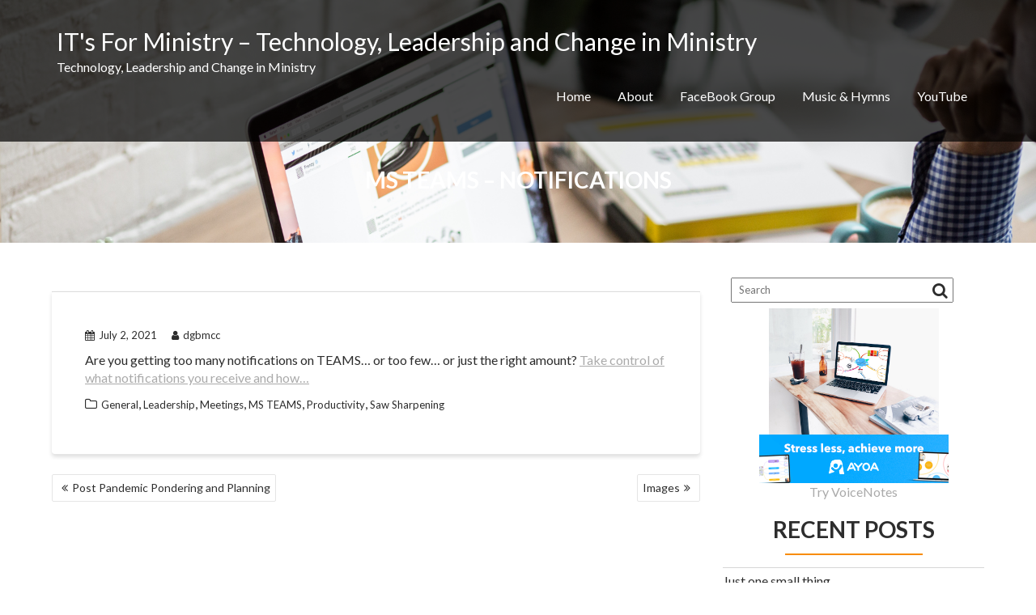

--- FILE ---
content_type: text/html; charset=UTF-8
request_url: http://itsforministry.org/msteamsnotifications
body_size: 10366
content:
<!DOCTYPE html><html lang="en-US">
        	<head>

		        <meta charset="UTF-8">
        <meta name="viewport" content="width=device-width, initial-scale=1">
        <link rel="profile" href="http://gmpg.org/xfn/11">
        <link rel="pingback" href="http://itsforministry.org/xmlrpc.php">
        <title>MS Teams &#8211; Notifications &#8211; IT&#039;s For Ministry &#8211; Technology, Leadership and Change in Ministry</title>
<meta name='robots' content='max-image-preview:large' />
<link rel='dns-prefetch' href='//stats.wp.com' />
<link rel='dns-prefetch' href='//fonts.googleapis.com' />
<link rel='dns-prefetch' href='//c0.wp.com' />
<link rel="alternate" type="application/rss+xml" title="IT&#039;s For Ministry - Technology, Leadership and Change in Ministry &raquo; Feed" href="http://itsforministry.org/feed" />
<link rel="alternate" type="application/rss+xml" title="IT&#039;s For Ministry - Technology, Leadership and Change in Ministry &raquo; Comments Feed" href="http://itsforministry.org/comments/feed" />
<link rel="alternate" type="application/rss+xml" title="IT&#039;s For Ministry - Technology, Leadership and Change in Ministry &raquo; MS Teams &#8211; Notifications Comments Feed" href="http://itsforministry.org/msteamsnotifications/feed" />
<script type="text/javascript">
/* <![CDATA[ */
window._wpemojiSettings = {"baseUrl":"https:\/\/s.w.org\/images\/core\/emoji\/15.0.3\/72x72\/","ext":".png","svgUrl":"https:\/\/s.w.org\/images\/core\/emoji\/15.0.3\/svg\/","svgExt":".svg","source":{"concatemoji":"http:\/\/itsforministry.org\/wp-includes\/js\/wp-emoji-release.min.js?ver=6.5.7"}};
/*! This file is auto-generated */
!function(i,n){var o,s,e;function c(e){try{var t={supportTests:e,timestamp:(new Date).valueOf()};sessionStorage.setItem(o,JSON.stringify(t))}catch(e){}}function p(e,t,n){e.clearRect(0,0,e.canvas.width,e.canvas.height),e.fillText(t,0,0);var t=new Uint32Array(e.getImageData(0,0,e.canvas.width,e.canvas.height).data),r=(e.clearRect(0,0,e.canvas.width,e.canvas.height),e.fillText(n,0,0),new Uint32Array(e.getImageData(0,0,e.canvas.width,e.canvas.height).data));return t.every(function(e,t){return e===r[t]})}function u(e,t,n){switch(t){case"flag":return n(e,"\ud83c\udff3\ufe0f\u200d\u26a7\ufe0f","\ud83c\udff3\ufe0f\u200b\u26a7\ufe0f")?!1:!n(e,"\ud83c\uddfa\ud83c\uddf3","\ud83c\uddfa\u200b\ud83c\uddf3")&&!n(e,"\ud83c\udff4\udb40\udc67\udb40\udc62\udb40\udc65\udb40\udc6e\udb40\udc67\udb40\udc7f","\ud83c\udff4\u200b\udb40\udc67\u200b\udb40\udc62\u200b\udb40\udc65\u200b\udb40\udc6e\u200b\udb40\udc67\u200b\udb40\udc7f");case"emoji":return!n(e,"\ud83d\udc26\u200d\u2b1b","\ud83d\udc26\u200b\u2b1b")}return!1}function f(e,t,n){var r="undefined"!=typeof WorkerGlobalScope&&self instanceof WorkerGlobalScope?new OffscreenCanvas(300,150):i.createElement("canvas"),a=r.getContext("2d",{willReadFrequently:!0}),o=(a.textBaseline="top",a.font="600 32px Arial",{});return e.forEach(function(e){o[e]=t(a,e,n)}),o}function t(e){var t=i.createElement("script");t.src=e,t.defer=!0,i.head.appendChild(t)}"undefined"!=typeof Promise&&(o="wpEmojiSettingsSupports",s=["flag","emoji"],n.supports={everything:!0,everythingExceptFlag:!0},e=new Promise(function(e){i.addEventListener("DOMContentLoaded",e,{once:!0})}),new Promise(function(t){var n=function(){try{var e=JSON.parse(sessionStorage.getItem(o));if("object"==typeof e&&"number"==typeof e.timestamp&&(new Date).valueOf()<e.timestamp+604800&&"object"==typeof e.supportTests)return e.supportTests}catch(e){}return null}();if(!n){if("undefined"!=typeof Worker&&"undefined"!=typeof OffscreenCanvas&&"undefined"!=typeof URL&&URL.createObjectURL&&"undefined"!=typeof Blob)try{var e="postMessage("+f.toString()+"("+[JSON.stringify(s),u.toString(),p.toString()].join(",")+"));",r=new Blob([e],{type:"text/javascript"}),a=new Worker(URL.createObjectURL(r),{name:"wpTestEmojiSupports"});return void(a.onmessage=function(e){c(n=e.data),a.terminate(),t(n)})}catch(e){}c(n=f(s,u,p))}t(n)}).then(function(e){for(var t in e)n.supports[t]=e[t],n.supports.everything=n.supports.everything&&n.supports[t],"flag"!==t&&(n.supports.everythingExceptFlag=n.supports.everythingExceptFlag&&n.supports[t]);n.supports.everythingExceptFlag=n.supports.everythingExceptFlag&&!n.supports.flag,n.DOMReady=!1,n.readyCallback=function(){n.DOMReady=!0}}).then(function(){return e}).then(function(){var e;n.supports.everything||(n.readyCallback(),(e=n.source||{}).concatemoji?t(e.concatemoji):e.wpemoji&&e.twemoji&&(t(e.twemoji),t(e.wpemoji)))}))}((window,document),window._wpemojiSettings);
/* ]]> */
</script>
<style id='wp-emoji-styles-inline-css' type='text/css'>

	img.wp-smiley, img.emoji {
		display: inline !important;
		border: none !important;
		box-shadow: none !important;
		height: 1em !important;
		width: 1em !important;
		margin: 0 0.07em !important;
		vertical-align: -0.1em !important;
		background: none !important;
		padding: 0 !important;
	}
</style>
<link rel='stylesheet' id='wp-block-library-css' href='https://c0.wp.com/c/6.5.7/wp-includes/css/dist/block-library/style.min.css' type='text/css' media='all' />
<style id='wp-block-library-inline-css' type='text/css'>
.has-text-align-justify{text-align:justify;}
</style>
<style id='wp-block-library-theme-inline-css' type='text/css'>
.wp-block-audio figcaption{color:#555;font-size:13px;text-align:center}.is-dark-theme .wp-block-audio figcaption{color:#ffffffa6}.wp-block-audio{margin:0 0 1em}.wp-block-code{border:1px solid #ccc;border-radius:4px;font-family:Menlo,Consolas,monaco,monospace;padding:.8em 1em}.wp-block-embed figcaption{color:#555;font-size:13px;text-align:center}.is-dark-theme .wp-block-embed figcaption{color:#ffffffa6}.wp-block-embed{margin:0 0 1em}.blocks-gallery-caption{color:#555;font-size:13px;text-align:center}.is-dark-theme .blocks-gallery-caption{color:#ffffffa6}.wp-block-image figcaption{color:#555;font-size:13px;text-align:center}.is-dark-theme .wp-block-image figcaption{color:#ffffffa6}.wp-block-image{margin:0 0 1em}.wp-block-pullquote{border-bottom:4px solid;border-top:4px solid;color:currentColor;margin-bottom:1.75em}.wp-block-pullquote cite,.wp-block-pullquote footer,.wp-block-pullquote__citation{color:currentColor;font-size:.8125em;font-style:normal;text-transform:uppercase}.wp-block-quote{border-left:.25em solid;margin:0 0 1.75em;padding-left:1em}.wp-block-quote cite,.wp-block-quote footer{color:currentColor;font-size:.8125em;font-style:normal;position:relative}.wp-block-quote.has-text-align-right{border-left:none;border-right:.25em solid;padding-left:0;padding-right:1em}.wp-block-quote.has-text-align-center{border:none;padding-left:0}.wp-block-quote.is-large,.wp-block-quote.is-style-large,.wp-block-quote.is-style-plain{border:none}.wp-block-search .wp-block-search__label{font-weight:700}.wp-block-search__button{border:1px solid #ccc;padding:.375em .625em}:where(.wp-block-group.has-background){padding:1.25em 2.375em}.wp-block-separator.has-css-opacity{opacity:.4}.wp-block-separator{border:none;border-bottom:2px solid;margin-left:auto;margin-right:auto}.wp-block-separator.has-alpha-channel-opacity{opacity:1}.wp-block-separator:not(.is-style-wide):not(.is-style-dots){width:100px}.wp-block-separator.has-background:not(.is-style-dots){border-bottom:none;height:1px}.wp-block-separator.has-background:not(.is-style-wide):not(.is-style-dots){height:2px}.wp-block-table{margin:0 0 1em}.wp-block-table td,.wp-block-table th{word-break:normal}.wp-block-table figcaption{color:#555;font-size:13px;text-align:center}.is-dark-theme .wp-block-table figcaption{color:#ffffffa6}.wp-block-video figcaption{color:#555;font-size:13px;text-align:center}.is-dark-theme .wp-block-video figcaption{color:#ffffffa6}.wp-block-video{margin:0 0 1em}.wp-block-template-part.has-background{margin-bottom:0;margin-top:0;padding:1.25em 2.375em}
</style>
<link rel='stylesheet' id='mediaelement-css' href='https://c0.wp.com/c/6.5.7/wp-includes/js/mediaelement/mediaelementplayer-legacy.min.css' type='text/css' media='all' />
<link rel='stylesheet' id='wp-mediaelement-css' href='https://c0.wp.com/c/6.5.7/wp-includes/js/mediaelement/wp-mediaelement.min.css' type='text/css' media='all' />
<link rel='stylesheet' id='awsm-ead-public-css' href='http://itsforministry.org/wp-content/plugins/embed-any-document/css/embed-public.min.css?ver=2.7.7' type='text/css' media='all' />
<style id='classic-theme-styles-inline-css' type='text/css'>
/*! This file is auto-generated */
.wp-block-button__link{color:#fff;background-color:#32373c;border-radius:9999px;box-shadow:none;text-decoration:none;padding:calc(.667em + 2px) calc(1.333em + 2px);font-size:1.125em}.wp-block-file__button{background:#32373c;color:#fff;text-decoration:none}
</style>
<style id='global-styles-inline-css' type='text/css'>
body{--wp--preset--color--black: #000000;--wp--preset--color--cyan-bluish-gray: #abb8c3;--wp--preset--color--white: #ffffff;--wp--preset--color--pale-pink: #f78da7;--wp--preset--color--vivid-red: #cf2e2e;--wp--preset--color--luminous-vivid-orange: #ff6900;--wp--preset--color--luminous-vivid-amber: #fcb900;--wp--preset--color--light-green-cyan: #7bdcb5;--wp--preset--color--vivid-green-cyan: #00d084;--wp--preset--color--pale-cyan-blue: #8ed1fc;--wp--preset--color--vivid-cyan-blue: #0693e3;--wp--preset--color--vivid-purple: #9b51e0;--wp--preset--gradient--vivid-cyan-blue-to-vivid-purple: linear-gradient(135deg,rgba(6,147,227,1) 0%,rgb(155,81,224) 100%);--wp--preset--gradient--light-green-cyan-to-vivid-green-cyan: linear-gradient(135deg,rgb(122,220,180) 0%,rgb(0,208,130) 100%);--wp--preset--gradient--luminous-vivid-amber-to-luminous-vivid-orange: linear-gradient(135deg,rgba(252,185,0,1) 0%,rgba(255,105,0,1) 100%);--wp--preset--gradient--luminous-vivid-orange-to-vivid-red: linear-gradient(135deg,rgba(255,105,0,1) 0%,rgb(207,46,46) 100%);--wp--preset--gradient--very-light-gray-to-cyan-bluish-gray: linear-gradient(135deg,rgb(238,238,238) 0%,rgb(169,184,195) 100%);--wp--preset--gradient--cool-to-warm-spectrum: linear-gradient(135deg,rgb(74,234,220) 0%,rgb(151,120,209) 20%,rgb(207,42,186) 40%,rgb(238,44,130) 60%,rgb(251,105,98) 80%,rgb(254,248,76) 100%);--wp--preset--gradient--blush-light-purple: linear-gradient(135deg,rgb(255,206,236) 0%,rgb(152,150,240) 100%);--wp--preset--gradient--blush-bordeaux: linear-gradient(135deg,rgb(254,205,165) 0%,rgb(254,45,45) 50%,rgb(107,0,62) 100%);--wp--preset--gradient--luminous-dusk: linear-gradient(135deg,rgb(255,203,112) 0%,rgb(199,81,192) 50%,rgb(65,88,208) 100%);--wp--preset--gradient--pale-ocean: linear-gradient(135deg,rgb(255,245,203) 0%,rgb(182,227,212) 50%,rgb(51,167,181) 100%);--wp--preset--gradient--electric-grass: linear-gradient(135deg,rgb(202,248,128) 0%,rgb(113,206,126) 100%);--wp--preset--gradient--midnight: linear-gradient(135deg,rgb(2,3,129) 0%,rgb(40,116,252) 100%);--wp--preset--font-size--small: 13px;--wp--preset--font-size--medium: 20px;--wp--preset--font-size--large: 36px;--wp--preset--font-size--x-large: 42px;--wp--preset--spacing--20: 0.44rem;--wp--preset--spacing--30: 0.67rem;--wp--preset--spacing--40: 1rem;--wp--preset--spacing--50: 1.5rem;--wp--preset--spacing--60: 2.25rem;--wp--preset--spacing--70: 3.38rem;--wp--preset--spacing--80: 5.06rem;--wp--preset--shadow--natural: 6px 6px 9px rgba(0, 0, 0, 0.2);--wp--preset--shadow--deep: 12px 12px 50px rgba(0, 0, 0, 0.4);--wp--preset--shadow--sharp: 6px 6px 0px rgba(0, 0, 0, 0.2);--wp--preset--shadow--outlined: 6px 6px 0px -3px rgba(255, 255, 255, 1), 6px 6px rgba(0, 0, 0, 1);--wp--preset--shadow--crisp: 6px 6px 0px rgba(0, 0, 0, 1);}:where(.is-layout-flex){gap: 0.5em;}:where(.is-layout-grid){gap: 0.5em;}body .is-layout-flex{display: flex;}body .is-layout-flex{flex-wrap: wrap;align-items: center;}body .is-layout-flex > *{margin: 0;}body .is-layout-grid{display: grid;}body .is-layout-grid > *{margin: 0;}:where(.wp-block-columns.is-layout-flex){gap: 2em;}:where(.wp-block-columns.is-layout-grid){gap: 2em;}:where(.wp-block-post-template.is-layout-flex){gap: 1.25em;}:where(.wp-block-post-template.is-layout-grid){gap: 1.25em;}.has-black-color{color: var(--wp--preset--color--black) !important;}.has-cyan-bluish-gray-color{color: var(--wp--preset--color--cyan-bluish-gray) !important;}.has-white-color{color: var(--wp--preset--color--white) !important;}.has-pale-pink-color{color: var(--wp--preset--color--pale-pink) !important;}.has-vivid-red-color{color: var(--wp--preset--color--vivid-red) !important;}.has-luminous-vivid-orange-color{color: var(--wp--preset--color--luminous-vivid-orange) !important;}.has-luminous-vivid-amber-color{color: var(--wp--preset--color--luminous-vivid-amber) !important;}.has-light-green-cyan-color{color: var(--wp--preset--color--light-green-cyan) !important;}.has-vivid-green-cyan-color{color: var(--wp--preset--color--vivid-green-cyan) !important;}.has-pale-cyan-blue-color{color: var(--wp--preset--color--pale-cyan-blue) !important;}.has-vivid-cyan-blue-color{color: var(--wp--preset--color--vivid-cyan-blue) !important;}.has-vivid-purple-color{color: var(--wp--preset--color--vivid-purple) !important;}.has-black-background-color{background-color: var(--wp--preset--color--black) !important;}.has-cyan-bluish-gray-background-color{background-color: var(--wp--preset--color--cyan-bluish-gray) !important;}.has-white-background-color{background-color: var(--wp--preset--color--white) !important;}.has-pale-pink-background-color{background-color: var(--wp--preset--color--pale-pink) !important;}.has-vivid-red-background-color{background-color: var(--wp--preset--color--vivid-red) !important;}.has-luminous-vivid-orange-background-color{background-color: var(--wp--preset--color--luminous-vivid-orange) !important;}.has-luminous-vivid-amber-background-color{background-color: var(--wp--preset--color--luminous-vivid-amber) !important;}.has-light-green-cyan-background-color{background-color: var(--wp--preset--color--light-green-cyan) !important;}.has-vivid-green-cyan-background-color{background-color: var(--wp--preset--color--vivid-green-cyan) !important;}.has-pale-cyan-blue-background-color{background-color: var(--wp--preset--color--pale-cyan-blue) !important;}.has-vivid-cyan-blue-background-color{background-color: var(--wp--preset--color--vivid-cyan-blue) !important;}.has-vivid-purple-background-color{background-color: var(--wp--preset--color--vivid-purple) !important;}.has-black-border-color{border-color: var(--wp--preset--color--black) !important;}.has-cyan-bluish-gray-border-color{border-color: var(--wp--preset--color--cyan-bluish-gray) !important;}.has-white-border-color{border-color: var(--wp--preset--color--white) !important;}.has-pale-pink-border-color{border-color: var(--wp--preset--color--pale-pink) !important;}.has-vivid-red-border-color{border-color: var(--wp--preset--color--vivid-red) !important;}.has-luminous-vivid-orange-border-color{border-color: var(--wp--preset--color--luminous-vivid-orange) !important;}.has-luminous-vivid-amber-border-color{border-color: var(--wp--preset--color--luminous-vivid-amber) !important;}.has-light-green-cyan-border-color{border-color: var(--wp--preset--color--light-green-cyan) !important;}.has-vivid-green-cyan-border-color{border-color: var(--wp--preset--color--vivid-green-cyan) !important;}.has-pale-cyan-blue-border-color{border-color: var(--wp--preset--color--pale-cyan-blue) !important;}.has-vivid-cyan-blue-border-color{border-color: var(--wp--preset--color--vivid-cyan-blue) !important;}.has-vivid-purple-border-color{border-color: var(--wp--preset--color--vivid-purple) !important;}.has-vivid-cyan-blue-to-vivid-purple-gradient-background{background: var(--wp--preset--gradient--vivid-cyan-blue-to-vivid-purple) !important;}.has-light-green-cyan-to-vivid-green-cyan-gradient-background{background: var(--wp--preset--gradient--light-green-cyan-to-vivid-green-cyan) !important;}.has-luminous-vivid-amber-to-luminous-vivid-orange-gradient-background{background: var(--wp--preset--gradient--luminous-vivid-amber-to-luminous-vivid-orange) !important;}.has-luminous-vivid-orange-to-vivid-red-gradient-background{background: var(--wp--preset--gradient--luminous-vivid-orange-to-vivid-red) !important;}.has-very-light-gray-to-cyan-bluish-gray-gradient-background{background: var(--wp--preset--gradient--very-light-gray-to-cyan-bluish-gray) !important;}.has-cool-to-warm-spectrum-gradient-background{background: var(--wp--preset--gradient--cool-to-warm-spectrum) !important;}.has-blush-light-purple-gradient-background{background: var(--wp--preset--gradient--blush-light-purple) !important;}.has-blush-bordeaux-gradient-background{background: var(--wp--preset--gradient--blush-bordeaux) !important;}.has-luminous-dusk-gradient-background{background: var(--wp--preset--gradient--luminous-dusk) !important;}.has-pale-ocean-gradient-background{background: var(--wp--preset--gradient--pale-ocean) !important;}.has-electric-grass-gradient-background{background: var(--wp--preset--gradient--electric-grass) !important;}.has-midnight-gradient-background{background: var(--wp--preset--gradient--midnight) !important;}.has-small-font-size{font-size: var(--wp--preset--font-size--small) !important;}.has-medium-font-size{font-size: var(--wp--preset--font-size--medium) !important;}.has-large-font-size{font-size: var(--wp--preset--font-size--large) !important;}.has-x-large-font-size{font-size: var(--wp--preset--font-size--x-large) !important;}
.wp-block-navigation a:where(:not(.wp-element-button)){color: inherit;}
:where(.wp-block-post-template.is-layout-flex){gap: 1.25em;}:where(.wp-block-post-template.is-layout-grid){gap: 1.25em;}
:where(.wp-block-columns.is-layout-flex){gap: 2em;}:where(.wp-block-columns.is-layout-grid){gap: 2em;}
.wp-block-pullquote{font-size: 1.5em;line-height: 1.6;}
</style>
<link rel='stylesheet' id='bcct_style-css' href='http://itsforministry.org/wp-content/plugins/better-click-to-tweet/assets/css/styles.css?ver=3.0' type='text/css' media='all' />
<link rel='stylesheet' id='corporate-plus-googleapis-css' href='//fonts.googleapis.com/css?family=Lato:400,700,300' type='text/css' media='all' />
<link rel='stylesheet' id='bootstrap-css' href='http://itsforministry.org/wp-content/themes/corporate-plus/assets/library/bootstrap/css/bootstrap.min.css?ver=3.3.6' type='text/css' media='all' />
<link rel='stylesheet' id='font-awesome-css' href='http://itsforministry.org/wp-content/themes/corporate-plus/assets/library/Font-Awesome/css/font-awesome.min.css?ver=4.7.0' type='text/css' media='all' />
<link rel='stylesheet' id='jquery-bxslider-css' href='http://itsforministry.org/wp-content/themes/corporate-plus/assets/library/bxslider/css/jquery.bxslider.min.css?ver=4.2.5' type='text/css' media='all' />
<link rel='stylesheet' id='corporate-plus-style-css' href='http://itsforministry.org/wp-content/themes/corporate-plus/style.css?ver=1.0.1' type='text/css' media='all' />
<style id='corporate-plus-style-inline-css' type='text/css'>

              .inner-main-title {
                background-image:url('http://itsforministry.org/wp-content/uploads/2024/04/webheader.png');
                background-repeat:no-repeat;
                background-size:cover;
                background-attachment:fixed;
            }
            a:hover,
            a:active,
            a:focus,
            .btn-primary:hover,
            .widget li a:hover,
            .posted-on a:hover,
            .cat-links a:hover,
            .comments-link a:hover,
            .edit-link a:hover,
            .tags-links a:hover,
            .byline a:hover,
            .nav-links a:hover,
            .bx-controls-direction a:hover i,
            .scroll-wrap.arrow:hover span,
             .at-woo .cart-contents:hover,
            .btn-primary:focus,
            .widget li a:focus,
            .posted-on a:focus,
            .cat-links a:focus,
            .comments-link a:focus,
            .edit-link a:focus,
            .tags-links a:focus,
            .byline a:focus,
            .nav-links a:focus,
            .bx-controls-direction a:focus i{
                color: #F88C00;
            }
            .navbar .navbar-toggle:hover,
            .navbar .navbar-toggle:focus,
            .main-navigation .acme-normal-page .current_page_item > a:before,
            .main-navigation .acme-normal-page .current-menu-item > a:before,
            .main-navigation .active > a:before,
            .main-navigation .current_page_ancestor > a:before,
            .comment-form .form-submit input,
            .read-more,
            .btn-primary,
            .circle,
            .line > span,
            .wpcf7-form input.wpcf7-submit,
            .wpcf7-form input.wpcf7-submit:hover,
            .wpcf7-form input.wpcf7-submit:focus,
            .breadcrumb,
         .woocommerce #content #primary  ul.products li.product .button,
         .woocommerce ul.products li.product .onsale,
         .woocommerce span.onsale,
         .woocommerce #respond input#submit.alt,
         .woocommerce a.button.alt,
         .woocommerce button.button.alt,
         .woocommerce input.button.alt,
         .woocommerce #respond input#submit,
         .woocommerce a.button,
         .woocommerce button.button,
         .woocommerce input.button,
         .at-woo .user-login .button{
                background-color: #F88C00;
            }
            .blog article.sticky,
            .btn-primary:before{
                border: 2px solid #F88C00;
            }
            .comment-form .form-submit input,
            .read-more,
            .at-woo .user-login .button,
            .at-woo .cart-contents{
                border: 1px solid #F88C00;
            }
            .wpcf7-form input.wpcf7-submit::before {
                border: 4px solid #F88C00;
            }
             .breadcrumb::after {
                border-left: 5px solid #F88C00;
            }
            .rtl .breadcrumb::after {
                border-right: 5px solid #F88C00;
                border-left: medium none;
            }
</style>
<link rel='stylesheet' id='animate-css' href='http://itsforministry.org/wp-content/themes/corporate-plus/assets/library/animate/animate.min.css?ver=3.5.0' type='text/css' media='all' />
<link rel='stylesheet' id='corporate_plus-block-front-styles-css' href='http://itsforministry.org/wp-content/themes/corporate-plus/acmethemes/gutenberg/gutenberg-front.css?ver=1.0' type='text/css' media='all' />
<link rel='stylesheet' id='jetpack_css-css' href='https://c0.wp.com/p/jetpack/12.6.3/css/jetpack.css' type='text/css' media='all' />
<script type="text/javascript" src="https://c0.wp.com/c/6.5.7/wp-includes/js/jquery/jquery.min.js" id="jquery-core-js"></script>
<script type="text/javascript" src="https://c0.wp.com/c/6.5.7/wp-includes/js/jquery/jquery-migrate.min.js" id="jquery-migrate-js"></script>
<!--[if lt IE 9]>
<script type="text/javascript" src="http://itsforministry.org/wp-content/themes/corporate-plus/assets/library/html5shiv/html5shiv.min.js?ver=3.7.3" id="html5-js"></script>
<![endif]-->
<!--[if lt IE 9]>
<script type="text/javascript" src="http://itsforministry.org/wp-content/themes/corporate-plus/assets/library/respond/respond.min.js?ver=1.1.2" id="respond-js"></script>
<![endif]-->
<link rel="https://api.w.org/" href="http://itsforministry.org/wp-json/" /><link rel="alternate" type="application/json" href="http://itsforministry.org/wp-json/wp/v2/posts/442" /><link rel="EditURI" type="application/rsd+xml" title="RSD" href="http://itsforministry.org/xmlrpc.php?rsd" />
<meta name="generator" content="WordPress 6.5.7" />
<link rel="canonical" href="http://itsforministry.org/msteamsnotifications" />
<link rel='shortlink' href='http://itsforministry.org/?p=442' />
<link rel="alternate" type="application/json+oembed" href="http://itsforministry.org/wp-json/oembed/1.0/embed?url=http%3A%2F%2Fitsforministry.org%2Fmsteamsnotifications" />
<link rel="alternate" type="text/xml+oembed" href="http://itsforministry.org/wp-json/oembed/1.0/embed?url=http%3A%2F%2Fitsforministry.org%2Fmsteamsnotifications&#038;format=xml" />
	<style>img#wpstats{display:none}</style>
		
	</head>
<body class="post-template-default single single-post postid-442 single-format-standard right-sidebar">

        <div class="site" id="page">
                <a class="skip-link screen-reader-text" href="#content">Skip to content</a>
                <div class="navbar navbar-fixed-top  at-inner-nav " id="navbar" role="navigation">
            <div class="container">
                <div class="navbar-header">
                    <button type="button" class="navbar-toggle" data-toggle="collapse" data-target=".navbar-collapse"><i class="fa fa-bars"></i></button>
                                                    <p class="site-title">
                                    <a href="http://itsforministry.org/" title="IT&#039;s For Ministry &#8211; Technology, Leadership and Change in Ministry" rel="home">IT&#039;s For Ministry &#8211; Technology, Leadership and Change in Ministry</a>
                                </p>
                                                                <p class="site-description">Technology, Leadership and Change in Ministry</p>
                                                </div>
                <div class="main-navigation navbar-collapse collapse">
                    <div class="menu-main-container"><ul id="primary-menu" class="nav navbar-nav navbar-right animated acme-normal-page"><li id="menu-item-99" class="menu-item menu-item-type-custom menu-item-object-custom menu-item-home menu-item-99"><a href="http://itsforministry.org/">Home</a></li>
<li id="menu-item-82" class="menu-item menu-item-type-post_type menu-item-object-page menu-item-82"><a href="http://itsforministry.org/about">About</a></li>
<li id="menu-item-302" class="menu-item menu-item-type-post_type menu-item-object-page menu-item-302"><a href="http://itsforministry.org/facebook-group">FaceBook Group</a></li>
<li id="menu-item-441" class="menu-item menu-item-type-post_type menu-item-object-post menu-item-441"><a href="http://itsforministry.org/music">Music &#038; Hymns</a></li>
<li id="menu-item-694" class="menu-item menu-item-type-post_type menu-item-object-page menu-item-694"><a href="http://itsforministry.org/youtube">YouTube</a></li>
</ul></div>                </div>
                <!--/.nav-collapse -->
            </div>
        </div>
        <div class="wrapper inner-main-title">
	<header class="entry-header">
		<h1 class="entry-title">MS Teams &#8211; Notifications</h1>	</header><!-- .entry-header -->
</div>
<div id="content" class="site-content">
		<div id="primary" class="content-area">
		<main id="main" class="site-main" role="main">
		<article id="post-442" class="post-442 post type-post status-publish format-standard hentry category-general category-leadership category-meetings category-ms-teams category-productivity category-saw-sharpening">
	<div class="single-feat clearfix">
			</div><!-- .single-feat-->
	<div class="content-wrapper">
		<header class="entry-header">
			<div class="entry-meta">
				<span class="posted-on"><a href="http://itsforministry.org/msteamsnotifications" rel="bookmark"><i class="fa fa-calendar"></i><time class="entry-date published" datetime="2021-07-02T21:25:49+00:00">July 2, 2021</time><time class="updated" datetime="2021-11-12T09:51:30+00:00">November 12, 2021</time></a></span><span class="byline"> <span class="author vcard"><a class="url fn n" href="http://itsforministry.org/author/dgbmcc"><i class="fa fa-user"></i>dgbmcc</a></span></span>			</div><!-- .entry-meta -->
		</header><!-- .entry-header -->
		<!--post thumbnal options-->
		<div class="entry-content">
			
<p>Are you getting too many notifications on TEAMS… or too few… or just the right amount?  <a rel="noreferrer noopener" href="https://support.microsoft.com/en-us/office/manage-notification-settings-348672f7-9ed0-4b96-86ed-d6fdcecb4096" target="_blank">Take control of what notifications you receive and how… </a></p>
		</div><!-- .entry-content -->
		<footer class="entry-footer">
			<span class="cat-links"><i class="fa fa-folder-o"></i><a href="http://itsforministry.org/category/general" rel="category tag">General</a>, <a href="http://itsforministry.org/category/leadership" rel="category tag">Leadership</a>, <a href="http://itsforministry.org/category/meetings" rel="category tag">Meetings</a>, <a href="http://itsforministry.org/category/video-conference/ms-teams" rel="category tag">MS TEAMS</a>, <a href="http://itsforministry.org/category/productivity" rel="category tag">Productivity</a>, <a href="http://itsforministry.org/category/saw-sharpening" rel="category tag">Saw Sharpening</a></span>		</footer><!-- .entry-footer -->
	</div>
</article><!-- #post-## -->
	<nav class="navigation post-navigation" aria-label="Posts">
		<h2 class="screen-reader-text">Post navigation</h2>
		<div class="nav-links"><div class="nav-previous"><a href="http://itsforministry.org/pondering" rel="prev">Post Pandemic Pondering and Planning</a></div><div class="nav-next"><a href="http://itsforministry.org/images" rel="next">Images</a></div></div>
	</nav>		</main><!-- #main -->
	</div><!-- #primary -->
    <div id="secondary-right" class="widget-area sidebar secondary-sidebar float-right" role="complementary">
        <div id="sidebar-section-top" class="widget-area sidebar clearfix">
			<section id="search-2" class="widget widget_search"><div class="search-block">
    <form action="http://itsforministry.org" class="searchform" id="searchform" method="get" role="search">
        <div>
            <label for="menu-search" class="screen-reader-text"></label>
                        <input type="text"  placeholder="Search"  class="menu-search" id="menu-search" name="s" value="">
            <button class="searchsubmit fa fa-search" type="submit" id="searchsubmit"></button>
        </div>
    </form>
</div></section><section id="block-2" class="widget widget_block"><center>
<!-- START ADVERTISER: Ayoa from awin.com -->

<a rel="sponsored" href="https://www.awin1.com/cread.php?s=3430425&v=20255&q=469310&r=1517705">
    <img decoding="async" src="https://www.awin1.com/cshow.php?s=3430425&v=20255&q=469310&r=1517705 border="0" width=65%>
</a>

<!-- END ADVERTISER: Ayoa from awin.com -->
</center></section><section id="block-3" class="widget widget_block"><center>
<!-- START ADVERTISER: Ayoa from awin.com -->

<a rel="sponsored" href="https://www.awin1.com/cread.php?s=2676249&v=20255&q=393009&r=1517705">
    <img decoding="async" src="https://www.awin1.com/cshow.php?s=2676249&v=20255&q=393009&r=1517705" border="0">
</a>

<!-- END ADVERTISER: Ayoa from awin.com -->
</center></section><section id="block-5" class="widget widget_block widget_text">
<p class="has-text-align-center"><a href="https://voicenotes.com/?via=donald" data-type="link" data-id="https://voicenotes.com/?via=donald" target="_blank" rel="noreferrer noopener">Try VoiceNotes</a></p>
</section>
		<section id="recent-posts-2" class="widget widget_recent_entries">
		<h2 class="widget-title">Recent Posts</h2><div class="line"><span></span></div>
		<ul>
											<li>
					<a href="http://itsforministry.org/just-one-small-thing">Just one small thing</a>
									</li>
											<li>
					<a href="http://itsforministry.org/the-linked-parishes-podcast">The Linked Parishes Podcast</a>
									</li>
											<li>
					<a href="http://itsforministry.org/starting-with-obs">Starting with OBS</a>
									</li>
											<li>
					<a href="http://itsforministry.org/questions">Better Meetings begin with Better Questions</a>
									</li>
					</ul>

		</section><section id="categories-3" class="widget widget_categories"><h2 class="widget-title">Categories</h2><div class="line"><span></span></div>
			<ul>
					<li class="cat-item cat-item-42"><a href="http://itsforministry.org/category/advent">Advent</a> (2)
</li>
	<li class="cat-item cat-item-36"><a href="http://itsforministry.org/category/android">Android</a> (1)
</li>
	<li class="cat-item cat-item-52"><a href="http://itsforministry.org/category/apple">Apple</a> (1)
</li>
	<li class="cat-item cat-item-6"><a href="http://itsforministry.org/category/audio">Audio</a> (7)
</li>
	<li class="cat-item cat-item-41"><a href="http://itsforministry.org/category/bible-study">Bible Study</a> (1)
</li>
	<li class="cat-item cat-item-27"><a href="http://itsforministry.org/category/brainstorming">Brainstorming</a> (11)
</li>
	<li class="cat-item cat-item-12"><a href="http://itsforministry.org/category/change">Change</a> (44)
</li>
	<li class="cat-item cat-item-29"><a href="http://itsforministry.org/category/childrens-ministry">Childrens Ministry</a> (2)
</li>
	<li class="cat-item cat-item-43"><a href="http://itsforministry.org/category/christmas">Christmas</a> (2)
</li>
	<li class="cat-item cat-item-5"><a href="http://itsforministry.org/category/covid-19">Covid-19</a> (5)
</li>
	<li class="cat-item cat-item-56"><a href="http://itsforministry.org/category/diary">Diary</a> (1)
</li>
	<li class="cat-item cat-item-53"><a href="http://itsforministry.org/category/digital">Digital</a> (1)
</li>
	<li class="cat-item cat-item-28"><a href="http://itsforministry.org/category/ecumenism">Ecumenism</a> (2)
</li>
	<li class="cat-item cat-item-10"><a href="http://itsforministry.org/category/facebook">FaceBook</a> (3)
</li>
	<li class="cat-item cat-item-24"><a href="http://itsforministry.org/category/feedback">Feedback</a> (1)
</li>
	<li class="cat-item cat-item-33"><a href="http://itsforministry.org/category/fun">Fun</a> (2)
</li>
	<li class="cat-item cat-item-50"><a href="http://itsforministry.org/category/funding">Funding</a> (1)
</li>
	<li class="cat-item cat-item-8"><a href="http://itsforministry.org/category/funerals">Funerals</a> (1)
</li>
	<li class="cat-item cat-item-2"><a href="http://itsforministry.org/category/general">General</a> (29)
</li>
	<li class="cat-item cat-item-46"><a href="http://itsforministry.org/category/hybrid">Hybrid</a> (1)
</li>
	<li class="cat-item cat-item-30"><a href="http://itsforministry.org/category/images">Images</a> (4)
</li>
	<li class="cat-item cat-item-13"><a href="http://itsforministry.org/category/ios">iOS</a> (6)
</li>
	<li class="cat-item cat-item-3"><a href="http://itsforministry.org/category/leadership">Leadership</a> (38)
</li>
	<li class="cat-item cat-item-14"><a href="http://itsforministry.org/category/meetings">Meetings</a> (9)
</li>
	<li class="cat-item cat-item-23"><a href="http://itsforministry.org/category/mindmapping">MindMapping</a> (6)
</li>
	<li class="cat-item cat-item-45"><a href="http://itsforministry.org/category/mission">Mission</a> (1)
</li>
	<li class="cat-item cat-item-26"><a href="http://itsforministry.org/category/music">Music</a> (1)
</li>
	<li class="cat-item cat-item-9"><a href="http://itsforministry.org/category/pastoral">Pastoral</a> (6)
</li>
	<li class="cat-item cat-item-31"><a href="http://itsforministry.org/category/planning">Planning</a> (6)
</li>
	<li class="cat-item cat-item-47"><a href="http://itsforministry.org/category/prayer">Prayer</a> (1)
</li>
	<li class="cat-item cat-item-51"><a href="http://itsforministry.org/category/preaching">Preaching</a> (1)
</li>
	<li class="cat-item cat-item-32"><a href="http://itsforministry.org/category/prioritising">Prioritising</a> (7)
</li>
	<li class="cat-item cat-item-15"><a href="http://itsforministry.org/category/productivity">Productivity</a> (40)
</li>
	<li class="cat-item cat-item-44"><a href="http://itsforministry.org/category/resources">Resources</a> (4)
</li>
	<li class="cat-item cat-item-4"><a href="http://itsforministry.org/category/saw-sharpening">Saw Sharpening</a> (16)
</li>
	<li class="cat-item cat-item-34"><a href="http://itsforministry.org/category/songs">Songs</a> (2)
</li>
	<li class="cat-item cat-item-55"><a href="http://itsforministry.org/category/tasks">Tasks</a> (1)
</li>
	<li class="cat-item cat-item-25"><a href="http://itsforministry.org/category/ted-talk">TED Talk</a> (2)
</li>
	<li class="cat-item cat-item-54"><a href="http://itsforministry.org/category/time">Time</a> (1)
</li>
	<li class="cat-item cat-item-1"><a href="http://itsforministry.org/category/uncategorized">Uncategorized</a> (35)
</li>
	<li class="cat-item cat-item-7"><a href="http://itsforministry.org/category/video">Video</a> (16)
</li>
	<li class="cat-item cat-item-19"><a href="http://itsforministry.org/category/video-conference">Video Conference</a> (6)
<ul class='children'>
	<li class="cat-item cat-item-20"><a href="http://itsforministry.org/category/video-conference/ms-teams">MS TEAMS</a> (4)
</li>
	<li class="cat-item cat-item-21"><a href="http://itsforministry.org/category/video-conference/zoom">ZOOM</a> (3)
</li>
</ul>
</li>
	<li class="cat-item cat-item-35"><a href="http://itsforministry.org/category/web">Web</a> (2)
</li>
	<li class="cat-item cat-item-49"><a href="http://itsforministry.org/category/wordpress">WordPress</a> (1)
</li>
	<li class="cat-item cat-item-17"><a href="http://itsforministry.org/category/worship">Worship</a> (13)
<ul class='children'>
	<li class="cat-item cat-item-18"><a href="http://itsforministry.org/category/worship/hymns">Hymns</a> (2)
</li>
</ul>
</li>
			</ul>

			</section>        </div>
    </div>
</div><!-- #content -->
    <div class="clearfix"></div>
	<footer class="site-footer">
		<div class="container">
            <div class="bottom">
				            </div><!-- bottom-->
                            <p class="init-animate text-center animated fadeInLeft">
                    &copy; All right reserved 2016                </p>
            			<div class="clearfix"></div>
			<div class="footer-copyright border text-center init-animate animated fadeInRight">
                <div class="site-info">
                    <a href="https://wordpress.org/">Proudly powered by WordPress</a>
                    <span class="sep"> | </span>
                    Theme: Corporate Plus by <a href="http://www.acmethemes.com/" rel="designer">Acme Themes</a>                </div><!-- .site-info -->
            </div>
            <a href="#page" class="sm-up-container"><i class="fa fa-arrow-circle-up sm-up"></i></a>
		</div>
    </footer>
            </div><!-- #page -->
    <script type="text/javascript" src="http://itsforministry.org/wp-content/plugins/embed-any-document/js/pdfobject.min.js?ver=2.7.7" id="awsm-ead-pdf-object-js"></script>
<script type="text/javascript" id="awsm-ead-public-js-extra">
/* <![CDATA[ */
var eadPublic = [];
/* ]]> */
</script>
<script type="text/javascript" src="http://itsforministry.org/wp-content/plugins/embed-any-document/js/embed-public.min.js?ver=2.7.7" id="awsm-ead-public-js"></script>
<script type="text/javascript" src="http://itsforministry.org/wp-content/themes/corporate-plus/acmethemes/core/js/skip-link-focus-fix.js?ver=20130115" id="corporate-plus-skip-link-focus-fix-js"></script>
<script type="text/javascript" src="http://itsforministry.org/wp-content/themes/corporate-plus/assets/library/bootstrap/js/bootstrap.min.js?ver=3.3.6" id="bootstrap-js"></script>
<script type="text/javascript" src="http://itsforministry.org/wp-content/themes/corporate-plus/assets/library/bxslider/js/jquery.bxslider.js?ver=4.2.5.1" id="jquery-bxslider-js"></script>
<script type="text/javascript" src="http://itsforministry.org/wp-content/themes/corporate-plus/assets/library/wow/js/wow.min.js?ver=1.1.2" id="wow-js"></script>
<script type="text/javascript" src="http://itsforministry.org/wp-content/themes/corporate-plus/assets/library/jquery-parallax/jquery.parallax.js?ver=1.1.3" id="parallax-js"></script>
<script type="text/javascript" src="http://itsforministry.org/wp-content/themes/corporate-plus/assets/js/corporate-plus-custom.js?ver=1.0.2" id="corporate-plus-custom-js"></script>
<script defer type="text/javascript" src="https://stats.wp.com/e-202604.js" id="jetpack-stats-js"></script>
<script type="text/javascript" id="jetpack-stats-js-after">
/* <![CDATA[ */
_stq = window._stq || [];
_stq.push([ "view", {v:'ext',blog:'144631164',post:'442',tz:'0',srv:'itsforministry.org',j:'1:12.6.3'} ]);
_stq.push([ "clickTrackerInit", "144631164", "442" ]);
/* ]]> */
</script>
</body>
</html>